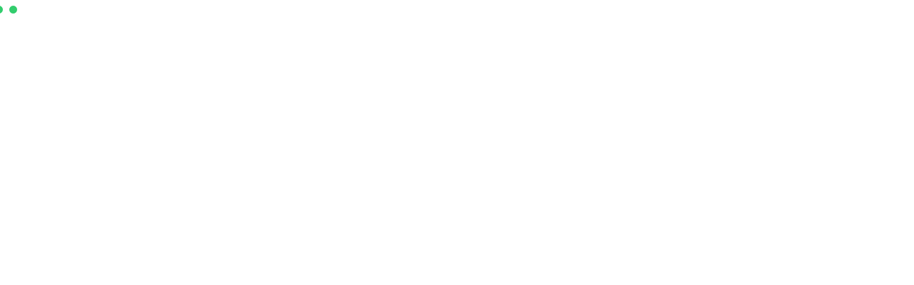

--- FILE ---
content_type: text/javascript
request_url: https://israelhiking.osm.org.il/chunk-XC76TP2K.js
body_size: 662
content:
var R=(function(N){return N[N.SUCCESS=0]="SUCCESS",N[N.USER_CANCELLED=1]="USER_CANCELLED",N[N.ERROR=2]="ERROR",N})(R||{});var E=(function(N){return N.NOT_REQUESTED="NOT_REQUESTED",N.VERIFIED="VERIFIED",N.FAILED="FAILED",N.VERIFIED_ON_DEVICE="VERIFIED_ON_DEVICE",N})(E||{});var _=(function(N){return N.SUCCESS="SUCCESS",N.ERROR="ERROR",N.PURCHASE_BELONGS_TO_OTHER_USER="PURCHASE_BELONGS_TO_OTHER_USER",N.INVALID_TOKEN="INVALID_TOKEN",N.EXPIRED="EXPIRED",N})(_||{});var e=(function(){var N=function(I,r){return N=Object.setPrototypeOf||{__proto__:[]}instanceof Array&&function(t,o){t.__proto__=o}||function(t,o){for(var n in o)Object.prototype.hasOwnProperty.call(o,n)&&(t[n]=o[n])},N(I,r)};return function(I,r){if(typeof r!="function"&&r!==null)throw new TypeError("Class extends value "+String(r)+" is not a constructor or null");N(I,r);function t(){this.constructor=I}I.prototype=r===null?Object.create(r):(t.prototype=r.prototype,new t)}})();var i=(function(N){e(I,N);function I(){var r=N.call(this,"There is no singleton instance. Make sure you configure Purchases before trying to get the default instance. More info here: https://errors.rev.cat/configuring-sdk")||this;return Object.setPrototypeOf(r,I.prototype),r}return I})(Error);var u=(function(N){e(I,N);function I(){var r=N.call(this,"This method is not available in the current platform.")||this;return Object.setPrototypeOf(r,I.prototype),r}return I})(Error);export{R as a,E as b,_ as c};
